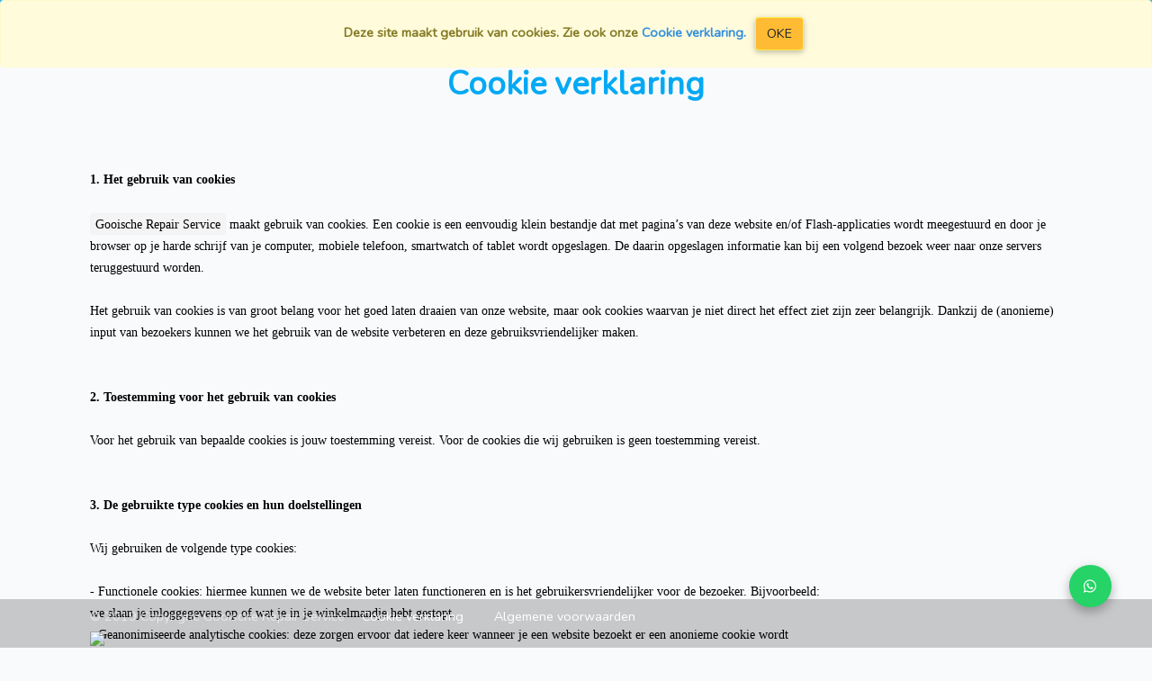

--- FILE ---
content_type: text/html; charset=UTF-8
request_url: https://www.gooischerepairservice.nl/cookies
body_size: 6034
content:
<!DOCTYPE html>
<html lang="en">
<head>

    <script>
        const brandUrl = "https://www.gooischerepairservice.nl/tarieven/%5Bbrand%5D";
    </script>
    <script async src="https://www.googletagmanager.com/gtag/js?id=UA-142460005-1"></script>
    <script>
        window.dataLayer = window.dataLayer || [];
        function gtag(){dataLayer.push(arguments);}
        gtag('js', new Date());

        gtag('config', 'UA-134957411-1');
    </script>
    <meta charset="utf-8">
    <meta name="viewport" content="width=device-width, initial-scale=1">

    <meta property="og:title" content="Gooische Repair Service" />
    <!-- Name, not URL (e.g. Apple, not apple.com) -->
    <meta property="og:site_name" content="Gooische repair service" />
    <!-- URL. Should match canonical URL for SEO. Unique identifier for your article. -->
    <meta property="og:url" content="https://gooischerepairservice.nl" />
    <!-- OPTIONAL description. 2-4 sentences. -->
    <meta property="og:description" content="Smartphone- Tablet- en PC reparaties" />
    <!-- Image for article. Facebook suggests at least 1200 x 630. -->
    <meta property="og:image" content="https://www.gooischerepairservice.nl/images/logo-square.png" />
    <meta property="og:image:width" content="1200" />
    <meta property="og:image:height" content="1200" />

    <!-- CSRF Token -->
    <meta name="csrf-token" content="dwF8WrD4kaGKMRBA5Ye8pTfnYTQDyN8epfBinDGK">

    <title>Gooische Repair Service</title>

    <!-- Scripts -->

    <script async src="https://code.jquery.com/jquery-3.5.1.min.js"></script>
    <script src="https://www.gooischerepairservice.nl/js/app.js" defer></script>
        <meta name="keywords" content="iPhone Samsung Huawei Sony Reparatie Schermreparatie Scherm Kapot Herstel"/>
    <!-- Fonts -->

    <link href="https://cdn.jsdelivr.net/npm/select2@4.1.0-beta.1/dist/css/select2.min.css" rel="stylesheet" />
    <script src="https://cdn.jsdelivr.net/npm/select2@4.1.0-beta.1/dist/js/select2.min.js"></script>

    <link rel="dns-prefetch" href="//fonts.gstatic.com">
    <link href="https://fonts.googleapis.com/css?family=Nunito" rel="stylesheet" type="text/css">

    <!-- Styles -->
    <link href="https://www.gooischerepairservice.nl/css/app.css" rel="stylesheet">
</head>
<body class="scrollbar square thin scrollbar-site">
<div class="text-center alert alert-warning js-cookie-consent cookie-consent col-12">

    <span class="bold pull-left cookie-consent__message">
        Deze site maakt gebruik van cookies. Zie ook onze  <a href="https://www.gooischerepairservice.nl/cookies">Cookie verklaring.</a>
    </span>

    <button class="pull-right btn btn-warning js-cookie-consent-agree cookie-consent__agree">
        Oke
    </button>

</div>

    <script>

        window.laravelCookieConsent = (function () {

            const COOKIE_VALUE = 1;

            function consentWithCookies() {
                setCookie('grs_cookie_consent', COOKIE_VALUE, 7300);
                hideCookieDialog();
            }

            function cookieExists(name) {
                return (document.cookie.split('; ').indexOf(name + '=' + COOKIE_VALUE) !== -1);
            }

            function hideCookieDialog() {
                const dialogs = document.getElementsByClassName('js-cookie-consent');

                for (let i = 0; i < dialogs.length; ++i) {
                    dialogs[i].style.display = 'none';
                }
            }

            function setCookie(name, value, expirationInDays) {
                const date = new Date();
                date.setTime(date.getTime() + (expirationInDays * 24 * 60 * 60 * 1000));
                document.cookie = name + '=' + value + '; ' + 'expires=' + date.toUTCString() +';path=/';
            }

            if(cookieExists('grs_cookie_consent')) {
                hideCookieDialog();
            }

            const buttons = document.getElementsByClassName('js-cookie-consent-agree');

            for (let i = 0; i < buttons.length; ++i) {
                buttons[i].addEventListener('click', consentWithCookies);
            }

            return {
                consentWithCookies: consentWithCookies,
                hideCookieDialog: hideCookieDialog
            };
        })();
    </script>

<div id="app">
    <!--Navbar -->
    <nav class="mb-1 navbar fixed-top navbar-expand-lg navbar-dark scrolling-navbar info-color">
        <a class="navbar-brand" href="https://www.gooischerepairservice.nl">Gooische Repair Service</a>
        <button class="navbar-toggler" type="button" data-toggle="collapse" data-target="#navbarSupportedContent-4"
                aria-controls="navbarSupportedContent-4" aria-expanded="false" aria-label="Toggle navigation">
            <span class="navbar-toggler-icon"></span>
        </button>
        <div class="collapse navbar-collapse" id="navbarSupportedContent-4">
            <ul class="navbar-nav ml-0">
                <li class="nav-item">
                    <a title="Tarieven" class="nav-link" href="https://www.gooischerepairservice.nl/tarieven">
                        Tarieven
                    </a>
                </li>
                                    <li class="nav-item">
                        <a title="Hoe gaan wij te werk?" class="nav-link" href="https://www.gooischerepairservice.nl/p/hoe-gaan-wij-te-werk">
                            Hoe gaan wij te werk?
                        </a>
                    </li>
                                    <li class="nav-item">
                        <a title="Waterschade" class="nav-link" href="https://www.gooischerepairservice.nl/p/waterschade">
                            Waterschade
                        </a>
                    </li>
                                    <li class="nav-item">
                        <a title="Services" class="nav-link" href="https://www.gooischerepairservice.nl/p/services">
                            Services
                        </a>
                    </li>
                                    <li class="nav-item">
                        <a title="De winkel" class="nav-link" href="https://www.gooischerepairservice.nl/p/de-winkel">
                            De winkel
                        </a>
                    </li>
                            </ul>
            <ul class="navbar-nav ml-auto">
                <li class="nav-item">
                    <a title="Contact" class="nav-link"
                       href="https://www.gooischerepairservice.nl/contact">
                       Contact
                    </a>
                </li>
                <li class="nav-item">
                    <a title="Whatsapp" class="nav-link"
                       href="https://wa.me/31648511897">
                        <i class="wa-green-text fab fa-whatsapp"></i> Whatsapp
                    </a>
                </li>
                <li class="nav-item">
                    <a title="Telefoon" class="nav-link" href="tel:06-48511897">
                        <i class="fa fa-mobile"></i> 06-48511897
                    </a>
                </li>
            </ul>
        </div>
    </nav>
    <!--/.Navbar -->

    <main id="top" class="smooth-scroll">
            <div class="container">


        <!--Grid row-->
        <div class="row mb-5 pb-4">

            <!--Grid column-->
            <div class="col-md-12 text-center">
                <h1 class="font-weight-bold light-blue-text my-5 py-4 col-12">Cookie verklaring</h1>
                <div class="col-12 text-left">
                    <p dir="ltr" style="box-sizing: border-box; line-height: 24px; font-family: 'times new roman,times,serif'; margin-top: 0px; margin-bottom: 0px; color: #333333; text-align: left;"><strong style="box-sizing: border-box; line-height: 24px;"><span style="box-sizing: border-box; line-height: 24px; color: #000000;">1. Het gebruik van cookies</span></strong></p>
<p style="box-sizing: border-box; line-height: 24px; font-family: 'times new roman,times,serif'; margin-top: 0px; margin-bottom: 0px; color: #333333; text-align: left;">&nbsp;</p>
<p dir="ltr" style="box-sizing: border-box; line-height: 24px; font-family: 'times new roman,times,serif'; margin-top: 0px; margin-bottom: 0px; color: #333333; text-align: left;"><span style="box-sizing: border-box; line-height: 24px; color: #000000;"><span class="boiler-field" style="box-sizing: border-box; line-height: 22px; min-height: 22px; display: inline-block; vertical-align: bottom; position: relative; top: 1px; cursor: pointer; background-color: #f4f4f4; border: 1px solid #f2f2f2; border-radius: 4px; padding: 0px 5px; margin: 1px 0px;">Gooische Repair Service</span>&nbsp;maakt gebruik van cookies. Een cookie is een eenvoudig klein bestandje dat met pagina&rsquo;s van deze website en/of Flash-applicaties wordt meegestuurd en door je browser op je harde schrijf van je computer, mobiele telefoon, smartwatch of tablet wordt opgeslagen. De daarin opgeslagen informatie kan bij een volgend bezoek weer naar onze servers teruggestuurd worden.</span></p>
<p style="box-sizing: border-box; line-height: 24px; font-family: 'times new roman,times,serif'; margin-top: 0px; margin-bottom: 0px; color: #333333;">&nbsp;</p>
<p dir="ltr" style="box-sizing: border-box; line-height: 24px; font-family: 'times new roman,times,serif'; margin-top: 0px; margin-bottom: 0px; color: #333333;"><span style="box-sizing: border-box; line-height: 24px; color: #000000;">Het gebruik van cookies is van groot belang voor het goed laten draaien van onze website, maar ook cookies waarvan je niet direct het effect ziet zijn zeer belangrijk. Dankzij de (anonieme) input van bezoekers kunnen we het gebruik van de website verbeteren en deze gebruiksvriendelijker maken.</span><br style="box-sizing: border-box; line-height: 24px;" />&nbsp;</p>
<p dir="ltr" style="box-sizing: border-box; line-height: 24px; font-family: 'times new roman,times,serif'; margin-top: 0px; margin-bottom: 0px; color: #333333;">&nbsp;</p>
<p dir="ltr" style="box-sizing: border-box; line-height: 24px; font-family: 'times new roman,times,serif'; margin-top: 0px; margin-bottom: 0px; color: #333333;"><strong style="box-sizing: border-box; line-height: 24px;"><span style="box-sizing: border-box; line-height: 24px; color: #000000;">2. Toestemming voor het gebruik van cookies</span></strong></p>
<p style="box-sizing: border-box; line-height: 24px; font-family: 'times new roman,times,serif'; margin-top: 0px; margin-bottom: 0px; color: #333333;">&nbsp;</p>
<p dir="ltr" style="box-sizing: border-box; line-height: 24px; font-family: 'times new roman,times,serif'; margin-top: 0px; margin-bottom: 0px; color: #333333;"><span style="box-sizing: border-box; line-height: 24px; color: #000000;">Voor het gebruik van bepaalde cookies is jouw toestemming vereist.&nbsp;<span class="ng-star-inserted" style="box-sizing: border-box; line-height: 24px;">Voor de cookies die wij gebruiken is geen toestemming vereist.&nbsp;</span>&nbsp;</span></p>
<p style="box-sizing: border-box; line-height: 24px; font-family: 'times new roman,times,serif'; margin-top: 0px; margin-bottom: 0px; color: #333333;">&nbsp;</p>
<p dir="ltr" style="box-sizing: border-box; line-height: 24px; font-family: 'times new roman,times,serif'; margin-top: 0px; margin-bottom: 0px; color: #333333;">&nbsp;</p>
<p dir="ltr" style="box-sizing: border-box; line-height: 24px; font-family: 'times new roman,times,serif'; margin-top: 0px; margin-bottom: 0px; color: #333333;"><strong style="box-sizing: border-box; line-height: 24px;"><span style="box-sizing: border-box; line-height: 24px; color: #000000;">3. De gebruikte type cookies en hun doelstellingen</span></strong></p>
<p dir="ltr" style="box-sizing: border-box; line-height: 24px; font-family: 'times new roman,times,serif'; margin-top: 0px; margin-bottom: 0px; color: #333333;"><br style="box-sizing: border-box; line-height: 24px;" /><span style="box-sizing: border-box; line-height: 24px; color: #000000;">Wij gebruiken de volgende type cookies:</span></p>
<p dir="ltr" style="box-sizing: border-box; line-height: 24px; font-family: 'times new roman,times,serif'; margin-top: 0px; margin-bottom: 0px; color: #333333;">&nbsp;</p>
<div class="ng-star-inserted" style="box-sizing: border-box; position: relative; width: 821.594px; line-height: 24px; font-family: 'times new roman,times,serif'; color: #333333;">
<p dir="ltr" style="box-sizing: border-box; line-height: 24px; margin-top: 0px; margin-bottom: 0px;"><span style="box-sizing: border-box; line-height: 24px; color: #000000;">- Functionele cookies: hiermee kunnen we de website beter laten functioneren en is het gebruikersvriendelijker voor de bezoeker. Bijvoorbeeld: we slaan je inloggegevens op of wat je in je winkelmandje hebt gestopt.&nbsp;</span></p>
</div>
<div class="ng-star-inserted" style="box-sizing: border-box; position: relative; width: 821.594px; line-height: 24px; font-family: 'times new roman,times,serif'; color: #333333;">
<p dir="ltr" style="box-sizing: border-box; line-height: 24px; margin-top: 0px; margin-bottom: 0px;"><span style="box-sizing: border-box; line-height: 24px; color: #000000;">- Geanonimiseerde analytische cookies: deze zorgen ervoor dat iedere keer wanneer je een website bezoekt er een anonieme cookie wordt gegenereerd. Deze cookies weten of je de site al eerder bezocht hebt of niet. Alleen bij het eerste bezoek, wordt er een cookie aangemaakt, bij volgende bezoeken wordt er gebruik gemaakt van de reeds bestaande cookie. Deze cookie dient enkel voor statistische doeleinden. Zo kunnen daarmee de volgende data verzameld worden:</span></p>
<ul style="box-sizing: border-box; line-height: 24px;">
<li dir="ltr" style="box-sizing: border-box; line-height: 24px; color: #000000;">
<p dir="ltr" style="box-sizing: border-box; line-height: 24px; margin-top: 0px; margin-bottom: 0px;"><span style="box-sizing: border-box; line-height: 24px;">het aantal unieke bezoekers</span></p>
</li>
<li dir="ltr" style="box-sizing: border-box; line-height: 24px; color: #000000;">
<p dir="ltr" style="box-sizing: border-box; line-height: 24px; margin-top: 0px; margin-bottom: 0px;"><span style="box-sizing: border-box; line-height: 24px;">hoe vaak gebruikers de site bezoeken</span></p>
</li>
<li dir="ltr" style="box-sizing: border-box; line-height: 24px; color: #000000;">
<p dir="ltr" style="box-sizing: border-box; line-height: 24px; margin-top: 0px; margin-bottom: 0px;"><span style="box-sizing: border-box; line-height: 24px;">welke pagina&rsquo;s gebruikers bekijken</span></p>
</li>
<li dir="ltr" style="box-sizing: border-box; line-height: 24px; color: #000000;">
<p dir="ltr" style="box-sizing: border-box; line-height: 24px; margin-top: 0px; margin-bottom: 0px;"><span style="box-sizing: border-box; line-height: 24px;">hoelang gebruikers een bepaalde pagina bekijken</span></p>
</li>
<li dir="ltr" style="box-sizing: border-box; line-height: 24px; color: #000000;">
<p dir="ltr" style="box-sizing: border-box; line-height: 24px; margin-top: 0px; margin-bottom: 0px;"><span style="box-sizing: border-box; line-height: 24px;">bij welke pagina bezoekers de site verlaten&nbsp;</span></p>
</li>
</ul>
</div>
<p style="box-sizing: border-box; line-height: 24px; font-family: 'times new roman,times,serif'; margin-top: 0px; margin-bottom: 0px; color: #333333;">&nbsp;</p>
<p style="box-sizing: border-box; line-height: 24px; font-family: 'times new roman,times,serif'; margin-top: 0px; margin-bottom: 0px; color: #333333;"><strong style="box-sizing: border-box; line-height: 24px;"><span style="box-sizing: border-box; line-height: 24px; color: #000000;">4. Je rechten met betrekking tot je gegevens</span></strong></p>
<p dir="ltr" style="box-sizing: border-box; line-height: 24px; font-family: 'times new roman,times,serif'; margin-top: 0px; margin-bottom: 0px; color: #333333;"><br style="box-sizing: border-box; line-height: 24px;" /><span style="box-sizing: border-box; line-height: 24px; color: #000000;">Je hebt het recht op inzage, rectificatie, beperking en verwijdering van persoonsgegevens. Daarnaast heb je recht van bezwaar tegen verwerking van persoonsgegevens en recht op gegevensoverdraagbaarheid. Je kunt deze rechten uitoefenen door ons een mail te sturen via&nbsp;<span class="boiler-field" style="box-sizing: border-box; line-height: 22px; min-height: 22px; display: inline-block; vertical-align: bottom; position: relative; top: 1px; cursor: pointer; background-color: #f4f4f4; border: 1px solid #f2f2f2; border-radius: 4px; padding: 0px 5px; margin: 1px 0px;"><a href="/cdn-cgi/l/email-protection" class="__cf_email__" data-cfemail="e98e8686809a8a818c9b8c9988809b9a8c9b9f808a8ca98e84888085c78a8684">[email&#160;protected]</a></span>. Om misbruik te voorkomen kunnen wij je daarbij vragen om je adequaat te identificeren. Wanneer het gaat om inzage in persoonsgegevens gekoppeld aan een cookie, vragen we je een kopie van het cookie in kwestie mee te sturen. Je kunt deze terugvinden in de instellingen van je browser.</span></p>
<p style="box-sizing: border-box; line-height: 24px; font-family: 'times new roman,times,serif'; margin-top: 0px; margin-bottom: 0px; color: #333333;">&nbsp;</p>
<p dir="ltr" style="box-sizing: border-box; line-height: 24px; font-family: 'times new roman,times,serif'; margin-top: 0px; margin-bottom: 0px; color: #333333;">&nbsp;</p>
<p dir="ltr" style="box-sizing: border-box; line-height: 24px; font-family: 'times new roman,times,serif'; margin-top: 0px; margin-bottom: 0px; color: #333333;"><strong style="box-sizing: border-box; line-height: 24px;"><span style="box-sizing: border-box; line-height: 24px; color: #000000;">5. Cookies blokkeren en verwijderen</span></strong></p>
<p style="box-sizing: border-box; line-height: 24px; font-family: 'times new roman,times,serif'; margin-top: 0px; margin-bottom: 0px; color: #333333;">&nbsp;</p>
<p dir="ltr" style="box-sizing: border-box; line-height: 24px; font-family: 'times new roman,times,serif'; margin-top: 0px; margin-bottom: 0px; color: #333333;"><span style="box-sizing: border-box; line-height: 24px; color: #000000;">Je kunt cookies te allen tijden eenvoudig zelf blokkeren en verwijderen via je internetbrowser. Ook kun je je internetbrowser zodanig instellen dat je een bericht ontvangt als er een cookie wordt geplaatst. Je kunt ook aangeven dat bepaalde cookies niet geplaatst mogen worden. Bekijk voor deze mogelijkheid de helpfunctie van je browser. Als je de cookies in je browser verwijdert, kan dat gevolgen hebben voor het prettig gebruik van deze website.</span><br style="box-sizing: border-box; line-height: 24px;" />&nbsp;</p>
<p dir="ltr" style="box-sizing: border-box; line-height: 24px; font-family: 'times new roman,times,serif'; margin-top: 0px; margin-bottom: 0px; color: #333333;"><span style="box-sizing: border-box; line-height: 24px; color: #000000;">Sommige tracking cookies worden geplaatst door derden die onder meer via onze website advertenties aan je vertonen. Deze cookies kan je centraal verwijderen via&nbsp;</span><a style="box-sizing: border-box; color: #d68021; text-decoration-line: none; cursor: pointer; line-height: 24px;" href="http://www.youronlinechoices.eu/"><span style="box-sizing: border-box; line-height: 24px; color: #1155cc;">www.youronlinechoices.eu</span></a><span style="box-sizing: border-box; line-height: 24px; color: #000000;">.</span></p>
<p style="box-sizing: border-box; line-height: 24px; font-family: 'times new roman,times,serif'; margin-top: 0px; margin-bottom: 0px; color: #333333;">&nbsp;</p>
<p dir="ltr" style="box-sizing: border-box; line-height: 24px; font-family: 'times new roman,times,serif'; margin-top: 0px; margin-bottom: 0px; color: #333333;"><span style="box-sizing: border-box; line-height: 24px; color: #000000;">Wees er wel van bewust dat als je geen cookies wilt, wij niet meer kunnen garanderen dat onze Website helemaal goed werkt. Het kan zijn dat enkele functies van de site verloren gaan of zelfs dat je de website helemaal niet meer kunt bezoeken. Daarnaast betekent het weigeren van cookies ook niet dat je helemaal geen advertenties meer te zien krijgt. De advertenties zijn dan alleen niet meer toegesneden op jouw interesses en kun daardoor vaker worden herhaald.</span><br style="box-sizing: border-box; line-height: 24px;" /><br style="box-sizing: border-box; line-height: 24px;" /><span style="box-sizing: border-box; line-height: 24px; color: #000000;">Hoe je je instellingen kunt aanpassen, verschilt per browser. Raadpleeg indien nodig de helpfunctie van jouw browser, of klik op &eacute;&eacute;n van de onderstaande iconen om direct naar de handleiding van je browser te gaan.</span></p>
<ul style="box-sizing: border-box; line-height: 24px; font-family: 'times new roman,times,serif'; color: #333333;">
<li dir="ltr" style="box-sizing: border-box; line-height: 24px; color: #000000;">
<p dir="ltr" style="box-sizing: border-box; line-height: 24px; margin-top: 0px; margin-bottom: 0px;"><span style="box-sizing: border-box; line-height: 24px;">Firefox:&nbsp;</span><a style="box-sizing: border-box; color: #d68021; text-decoration-line: none; cursor: pointer; line-height: 24px;" href="https://support.mozilla.org/nl/kb/cookies-verwijderen-gegevens-wissen-websites-opgeslagen"><span style="box-sizing: border-box; line-height: 24px; color: #1155cc;">https://support.mozilla.org/nl/kb/cookies-verwijderen-gegevens-wissen-websites-opgeslagen</span></a></p>
</li>
<li dir="ltr" style="box-sizing: border-box; line-height: 24px; color: #000000;">
<p dir="ltr" style="box-sizing: border-box; line-height: 24px; margin-top: 0px; margin-bottom: 0px;"><span style="box-sizing: border-box; line-height: 24px;">Google Chrome:&nbsp;</span><a style="box-sizing: border-box; color: #d68021; text-decoration-line: none; cursor: pointer; line-height: 24px;" href="https://support.google.com/chrome/answer/95647?co=GENIE.Platform=Desktop&amp;hl=nl"><span style="box-sizing: border-box; line-height: 24px; color: #1155cc;">https://support.google.com/chrome/answer/95647?co=GENIE.Platform=Desktop&amp;hl=nl</span></a></p>
</li>
<li dir="ltr" style="box-sizing: border-box; line-height: 24px; color: #000000;">
<p dir="ltr" style="box-sizing: border-box; line-height: 24px; margin-top: 0px; margin-bottom: 0px;"><span style="box-sizing: border-box; line-height: 24px;">Internet Explorer:&nbsp;</span><a style="box-sizing: border-box; color: #d68021; text-decoration-line: none; cursor: pointer; line-height: 24px;" href="https://support.microsoft.com/nl-nl/kb/278835"><span style="box-sizing: border-box; line-height: 24px; color: #1155cc;">https://support.microsoft.com/nl-nl/kb/278835</span></a></p>
</li>
<li dir="ltr" style="box-sizing: border-box; line-height: 24px; color: #000000;">
<p dir="ltr" style="box-sizing: border-box; line-height: 24px; margin-top: 0px; margin-bottom: 0px;"><span style="box-sizing: border-box; line-height: 24px;">Safari:&nbsp;</span><a style="box-sizing: border-box; color: #d68021; text-decoration-line: none; cursor: pointer; line-height: 24px;" href="https://support.apple.com/kb/ph21411?locale=nl_NL"><span style="box-sizing: border-box; line-height: 24px; color: #1155cc;">https://support.apple.com/kb/ph21411?locale=nl_NL</span></a></p>
</li>
</ul>
<p dir="ltr" style="box-sizing: border-box; line-height: 24px; font-family: 'times new roman,times,serif'; margin-top: 0px; margin-bottom: 0px; color: #333333;">&nbsp;</p>
<p dir="ltr" style="box-sizing: border-box; line-height: 24px; font-family: 'times new roman,times,serif'; margin-top: 0px; margin-bottom: 0px; color: #333333;"><strong style="box-sizing: border-box; line-height: 24px;"><span style="box-sizing: border-box; line-height: 24px; color: #000000;">6. Nieuwe ontwikkelingen en onvoorziene cookies</span></strong></p>
<p dir="ltr" style="box-sizing: border-box; line-height: 24px; font-family: 'times new roman,times,serif'; margin-top: 0px; margin-bottom: 0px; color: #333333;"><br style="box-sizing: border-box; line-height: 24px;" /><span style="box-sizing: border-box; line-height: 24px; color: #000000;">De teksten van onze website kunnen op ieder moment worden aangepast door voortdurende ontwikkelingen. Dit geldt ook voor onze cookieverklaring. Neem deze verklaring daarom regelmatig door om op de hoogte te blijven van eventuele wijzigingen.</span></p>
<p style="box-sizing: border-box; line-height: 24px; font-family: 'times new roman,times,serif'; margin-top: 0px; margin-bottom: 0px; color: #333333;">&nbsp;</p>
<p dir="ltr" style="box-sizing: border-box; line-height: 24px; font-family: 'times new roman,times,serif'; margin-top: 0px; margin-bottom: 0px; color: #333333;"><span style="box-sizing: border-box; line-height: 24px; color: #000000;">In blogartikelen kan gebruik worden gemaakt van content die op andere sites wordt gehost en op&nbsp;<span class="boiler-field" style="box-sizing: border-box; line-height: 22px; min-height: 22px; display: inline-block; vertical-align: bottom; position: relative; top: 1px; cursor: pointer; background-color: #f4f4f4; border: 1px solid #f2f2f2; border-radius: 4px; padding: 0px 5px; margin: 1px 0px;">Gooische Repair Service</span>&nbsp;wordt ontsloten door middel van bepaalde codes (embedded content). Denk hierbij aan bijvoorbeeld YouTube video's. Deze codes maken vaak gebruik van cookies. Wij hebben echter geen controle op wat deze derde partijen met hun cookies doen.</span><br style="box-sizing: border-box; line-height: 24px;" /><br style="box-sizing: border-box; line-height: 24px;" /><span style="box-sizing: border-box; line-height: 24px; color: #000000;">Het kan ook voorkomen dat via onze websites cookies worden geplaatst door anderen, waarvan wijzelf niet altijd op de hoogte zijn. Kom je op onze website onvoorziene cookies tegen die je niet kunt terugvinden in ons overzicht? Laat het ons weten via&nbsp;<span class="boiler-field" style="box-sizing: border-box; line-height: 22px; min-height: 22px; display: inline-block; vertical-align: bottom; position: relative; top: 1px; cursor: pointer; background-color: #f4f4f4; border: 1px solid #f2f2f2; border-radius: 4px; padding: 0px 5px; margin: 1px 0px;"><a href="/cdn-cgi/l/email-protection" class="__cf_email__" data-cfemail="294e4646405a4a414c5b4c5948405b5a4c5b5f404a4c694e44484045074a4644">[email&#160;protected]</a></span>. Je kan ook rechtstreeks contact opnemen met de derde partij en vraag welke cookies ze plaatsten, wat de reden daarvoor is, wat de levensduur van de cookie is en op welke manier ze je privacy gewaarborgd hebben.</span><br style="box-sizing: border-box; line-height: 24px;" /><br style="box-sizing: border-box; line-height: 24px;" />&nbsp;</p>
<p dir="ltr" style="box-sizing: border-box; line-height: 24px; font-family: 'times new roman,times,serif'; margin-top: 0px; margin-bottom: 0px; color: #333333;"><strong style="box-sizing: border-box; line-height: 24px;"><span style="box-sizing: border-box; line-height: 24px; color: #000000;">7. Slotopmerkingen</span></strong><br style="box-sizing: border-box; line-height: 24px;" /><br style="box-sizing: border-box; line-height: 24px;" /><span style="box-sizing: border-box; line-height: 24px; color: #000000;">Wij zullen deze verklaringen af en toe aan moeten passen, bijvoorbeeld wanneer we onze website aanpassen of de regels rondom cookies wijzigen. Je kunt deze webpagina raadplegen voor de laatste versie. &nbsp;&nbsp;</span><br style="box-sizing: border-box; line-height: 24px;" /><br style="box-sizing: border-box; line-height: 24px;" /><span style="box-sizing: border-box; line-height: 24px; color: #000000;">Mocht je nog vragen en/of opmerkingen hebben neem dan contact op met&nbsp;<span class="boiler-field" style="box-sizing: border-box; line-height: 22px; min-height: 22px; display: inline-block; vertical-align: bottom; position: relative; top: 1px; cursor: pointer; background-color: #f4f4f4; border: 1px solid #f2f2f2; border-radius: 4px; padding: 0px 5px; margin: 1px 0px;"><a href="/cdn-cgi/l/email-protection" class="__cf_email__" data-cfemail="5e393131372d3d363b2c3b2e3f372c2d3b2c28373d3b1e39333f3732703d3133">[email&#160;protected]</a></span>.</span></p>
                </div>
                <!-- grid column -->

            </div>
        </div>
        <!--Grid column-->

    </div>
    <!--Grid row-->
        <div  style="z-index:999" class="fixed-action-btn smooth-scroll" style="bottom: 45px; right: 24px;">
            <a id="backtotop" class="btn-floating bg-wa-green round accent-1" href="https://wa.me/31648511897">
                <i class="fab fa-whatsapp  pl-1 pt-1"></i>
            </a>
        </div>
    </main>
    <!–- Footer -–>
    <footer style="z-index:998;" class="page-footer center-on-small-only pt-0 mt-5 fixed-bottom">
        <!--Copyright-->
        <div class="footer-copyright">
            <div class="container">
                <div class="pull-left col-12 pt-2">
                © 2019 Copyright: Gooische Repair Service
                <a href="https://www.gooischerepairservice.nl/cookies" class="col-3">Cookie verklaring</a>
                <a href="https://www.gooischerepairservice.nl/algemene-voorwaarden" class="col-3">Algemene voorwaarden</a>
                    <a href="https://www.wingingit.nl" class=" d-md-block d-none pull-right">
                        <img class="powered-by-logo  img-fluid" src="https://wingingit.nl/poweredby.png">
                    </a></div>
            </div>
        </div>
        <!--/.Copyright-->
    </footer>
    <!–- /.Footer -–>

</div>
<script data-cfasync="false" src="/cdn-cgi/scripts/5c5dd728/cloudflare-static/email-decode.min.js"></script><script defer src="https://static.cloudflareinsights.com/beacon.min.js/vcd15cbe7772f49c399c6a5babf22c1241717689176015" integrity="sha512-ZpsOmlRQV6y907TI0dKBHq9Md29nnaEIPlkf84rnaERnq6zvWvPUqr2ft8M1aS28oN72PdrCzSjY4U6VaAw1EQ==" data-cf-beacon='{"version":"2024.11.0","token":"97ccafe5a6eb4df0b155ac1717442a32","r":1,"server_timing":{"name":{"cfCacheStatus":true,"cfEdge":true,"cfExtPri":true,"cfL4":true,"cfOrigin":true,"cfSpeedBrain":true},"location_startswith":null}}' crossorigin="anonymous"></script>
</body>
</html>
